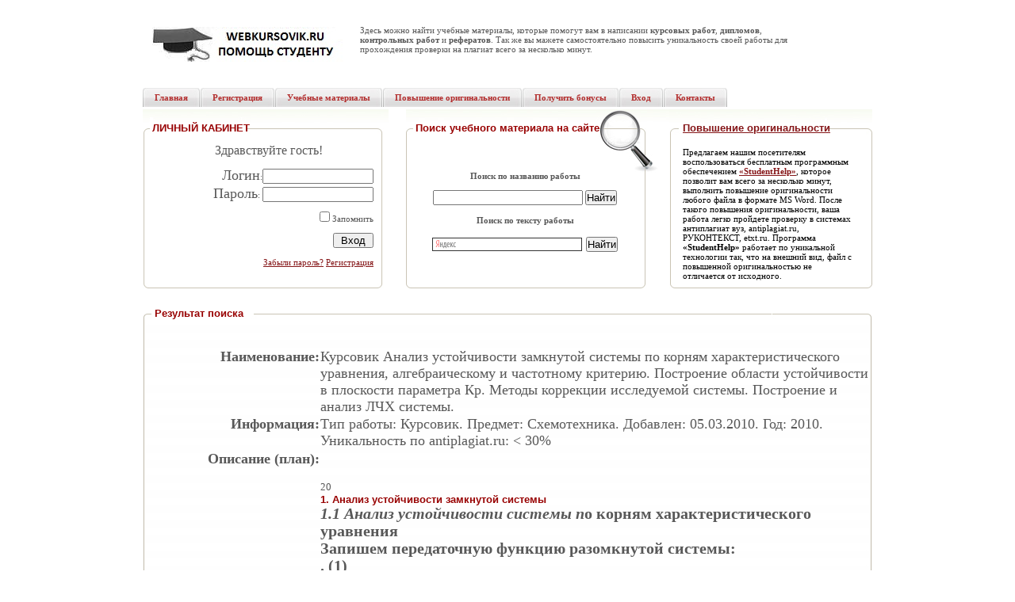

--- FILE ---
content_type: text/html
request_url: https://www.webkursovik.ru/kartgotrab.asp?id=20311
body_size: 10436
content:

<!DOCTYPE html PUBLIC "-//W3C//DTD XHTML 1.0 Transitional//EN"
    "https://www.w3.org/TR/xhtml1/DTD/xhtml1-transitional.dtd">
<html xmlns="https://www.w3.org/1999/xhtml">

<head>
<meta http-equiv="Content-Type" content="text/html; charset=windows-1251" />

<title>Курсовик Анализ устойчивости замкнутой системы по корням характеристического уравнения, алгебраическому и частотному критерию. Построение области устойчивости в плоскости параметра Кр. Методы коррекции исследуемой системы. Построение и анализ ЛЧХ системы.</title>

<link rel="stylesheet" type="text/css" href="css/style4.css" />

<meta name="keywords" content="курсовая работа по Схемотехнике - Анализ устойчивости замкнутой системы по корням характеристического уравнения, алгебраическому и частотному критерию. Построение области устойчивости в плоскости параметра Кр. Методы коррекции исследуемой системы. Построение и анализ ЛЧХ системы.."/>

<meta name="description" content="Анализ устойчивости замкнутой системы по корням характеристического уравнения, алгебраическому и частотному критерию. Построение области устойчивости в плоскости параметра Кр. Методы коррекции исследуемой системы. Построение и анализ ЛЧХ системы."/>

<link rel="icon" href="https://www.webkursovik.ru/favicon.svg" type="image/svg" />

<meta name="viewport" content="width=device-width">
</head>
<body>
<div itemscope itemtype="https://schema.org/CreativeWork">

 <meta itemprop="learningResourceType" content="Coursework">

<table class="top">
<tr><td class="logo"><a href="index.asp"><img alt="WEBKURSOVIK.RU – ЭФФЕКТИВНАЯ ПОМОЩЬ СТУДЕНТУ" src ="images/logo_u.jpg" /></a></td>
<td>
<table class="rr"><tr>
<td class="tel"> <br /></td>
<td class="number"></td></tr></table>

<p align="left">Здесь можно найти учебные материалы, которые помогут вам в написании <b>курсовых работ</b>, <b>дипломов</b>, <b>контрольных работ</b> и <b>рефератов</b>. Так же вы мажете самостоятельно повысить уникальность своей работы для прохождения проверки на плагиат всего за несколько минут.</p>

</td>
<td>
<table class="search_table"><tr></tr>

</table>
</td>
</tr></table>
<table class="menu_bg"><tr><td> 
<table class="menu"><tr>
          <td>
<ul class="menu">

<li><a href="index.asp"><span>Главная</span></a></li>
<li><a href="newuser.asp"><span>Регистрация</span></a></li>
<li><a href="gotrab.asp"><span>Учебные материалы</span></a></li>
<li><a href="studenthelp.asp"><span>Повышение оригинальности</span></a></li>
<li><a href="addgotrabb.asp"><span>Получить бонусы</span></a></li>
<li><a href="kabinet.asp"><span>Вход</span></a></li> 
<li><a href="contacts.asp"><span>Контакты</span></a></li>

</ul>

</td></tr></table>
</td></tr></table>

<!--<table class="image"><tr><td align="center"> </td></tr></table>-->

<table class="content"><tr><td>
<table class="center_block">


<tr class="centred">

<td class="object_month"><span class="title2">ЛИЧНЫЙ КАБИНЕТ</span>&nbsp;
<br/> 
            <table class="ar">
              
              <tr>
                <td>
                  <p align="center"><font size="3"> 
                  Здравствуйте гость!</font></p>
                                    <p align="right"><font 
                  size="4"></font>&nbsp;</p>
                  <p align="right"><font size="4">Логин</font>:<font size="4"><input id="loginbox" class="text"></font></p></td>
                <td> </td></tr>
              <tr>
                <td>
                  <p align="right"><font size="4">Пароль</font>:    <input id="passwordbox" class="text" type="password" /></p>
                  <p align="right">&nbsp;</p>
                  <p align="right"><input type="checkbox" id = "Zapomnit" value = "Запомнить" /> Запомнить</p>
                  <p align="right">&nbsp;</p>
                  <p align="right"><input id="Vhod" value="  Вход  " type="button" onclick = "return Vhod_onclick()" /></p>
                  <p align="right">&nbsp;</p>
                  <p align="right"> <a href="vostanov.asp"> Забыли пароль?</a>   <a href="newuser.asp"> Регистрация</a></p>
                  <p align="right">&nbsp;</p></td>
                <td></td></tr>

              </table>

</td>
          <td class="object_search"><span class="title2">  
            Поиск учебного материала на сайте</span><br/>
              <input type="hidden" name="maxcena" id="maxcena" value=""/>            
              <input type="hidden" name="zayvfnd" id="zayvfnd" value="false"/>
              <input type="hidden" id="vid" name="vid" value="Все"/>
              <input type="hidden" name="predmet" id="predmet" VALUE="-1" />
 <table class="option" width = "250">
 <tr class="h1"> 
 <td align ="center">
 <b>Поиск по названию работы</b>
 </td>
 </tr>                      
 <tr class="h1">
 <td align ="center"><input id="namerab" style="width: 185px;" />   <input type="button" id ="Button1" value="Найти"  onclick = "return Naiti_onclick()" /></td>
 </tr>
 <tr class="h1">  
 <td align ="center">
 <b>Поиск по тексту работы</b>
 </td>
 </tr>           
 <tr >
 <td align ="center">
 <!--Yandex----------------------------------------------------------------------------------   -->
<div class="ya-site-form ya-site-form_inited_no" data-bem="{&quot;action&quot;:&quot;https://yandex.ru/search/site/&quot;,&quot;arrow&quot;:false,&quot;bg&quot;:&quot;transparent&quot;,&quot;fontsize&quot;:13,&quot;fg&quot;:&quot;#000000&quot;,&quot;language&quot;:&quot;ru&quot;,&quot;logo&quot;:&quot;rb&quot;,&quot;publicname&quot;:&quot;Поиск по webkursovik.ru&quot;,&quot;suggest&quot;:true,&quot;target&quot;:&quot;_blank&quot;,&quot;tld&quot;:&quot;ru&quot;,&quot;type&quot;:2,&quot;usebigdictionary&quot;:true,&quot;searchid&quot;:2521649,&quot;input_fg&quot;:&quot;#000000&quot;,&quot;input_bg&quot;:&quot;#ffffff&quot;,&quot;input_fontStyle&quot;:&quot;normal&quot;,&quot;input_fontWeight&quot;:&quot;normal&quot;,&quot;input_placeholder&quot;:null,&quot;input_placeholderColor&quot;:&quot;#000000&quot;,&quot;input_borderColor&quot;:&quot;#333333&quot;}"><form action="https://yandex.ru/search/site/" method="get" target="_blank" accept-charset="utf-8"><input type="hidden" name="searchid" value="2521649"/><input type="hidden" name="l10n" value="ru"/><input type="hidden" name="reqenc" value=""/><input type="search" name="text" value=""/><input type="submit" value="Найти"/></form></div><style type="text/css">.ya-page_js_yes .ya-site-form_inited_no { display: none; }</style><script type="text/javascript">                                                                                                                                                                                                                                                                                                                                                                                                                                                                                                                                                                                                                                                                                                                                                                                                                                                                                                                                                                                                                                                                                                                                                                                                                                                                                                                                             (function(w, d, c) { var s = d.createElement('script'), h = d.getElementsByTagName('script')[0], e = d.documentElement; if ((' ' + e.className + ' ').indexOf(' ya-page_js_yes ') === -1) { e.className += ' ya-page_js_yes'; } s.type = 'text/javascript'; s.async = true; s.charset = 'utf-8'; s.src = (d.location.protocol === 'https:' ? 'https:' : 'http:') + '//site.yandex.net/v2.0/js/all.js'; h.parentNode.insertBefore(s, h); (w[c] || (w[c] = [])).push(function() { Ya.Site.Form.init() }) })(window, document, 'yandex_site_callbacks');</script>
<!-- --------------------------------------------------------                                  -->
 </td>
 </tr>

             
</table></td>

<td class="about_centr"><h1><a href="studenthelp.asp">Повышение оригинальности</a></h1>
            <p style="MARGIN: 0cm 0cm 0pt" class="MsoNormal">
            <font color="#000000" face="Times New Roman">Предлагаем нашим посетителям воспользоваться бесплатным программным обеспечением <strong><a href="studenthelp.asp">«StudentHelp»</a></strong>, которое позволит вам всего за несколько минут, выполнить повышение оригинальности любого файла в формате MS Word. После такого повышения оригинальности, ваша работа легко пройдете проверку в системах антиплагиат вуз, antiplagiat.ru, РУКОНТЕКСТ, etxt.ru. Программа <strong>«StudentHelp»</strong> работает по уникальной технологии так, что на внешний вид,  файл с повышенной оригинальностью не отличается от исходного.</font></p>
</td></tr>

<tr><td class="td_bottom1"></td><td class="td_bottom2"></td><td class="td_bottom3"></td></tr>
</table>


<table class="objects"><tr><td class="top_ob"><h1>Результат поиска</h1></td></tr>

<tr><td class="center_ob">
<p align="center">

</p>
<table class="cent_ob">

<tr><td class="cent_bg">

                  <table style="WIDTH: 100%" border="0" cellspacing="1" 
                  cellpadding="1" width="100%"  align="center">
                    <tr>
<td colspan="2" align="center">
<!-- 728*90  -->

<!--<a href="http://ieducations.ru/?utm_source=webkursovik" rel="nofollow" target="_blank"><img src="images/728х90.jpg"/></a>-->

</td>
                    </tr>




                    <tr>

                      <td width="24%" valign="top">
                     
                      <p align="right" style="VERTICAL-ALIGN: bottom"><strong><font 
                        size="4"><br/>Наименование:</font></strong></p></td>
                      <td width="76%" valign="bottom"
                      style="VERTICAL-ALIGN: middle"><font 
                        size="4"><br/>Курсовик <span itemprop="name"> Анализ устойчивости замкнутой системы по корням характеристического уравнения, алгебраическому и частотному критерию. Построение области устойчивости в плоскости параметра Кр. Методы коррекции исследуемой системы. Построение и анализ ЛЧХ системы.</span></font></td>
                    </tr>
                    <tr>
                      <td valign="top"><p align="right"><strong><font 
                        size="4">Информация:</font></strong></p></td>
                      <td valign="bottom"><font size="4"><span itemprop="description">
                       Тип работы: Курсовик.
                         Предмет: Схемотехника.
                        
                        Добавлен: 05.03.2010.
                         Год: 2010.
                         Уникальность по antiplagiat.ru: < 30%
                        
                       </span></font>
                      </td></tr>
                    
 
                    <tr>
                      <td></td>
                      <td></td></tr>
                      <tr>
                      <td valign="bottom">
                      <p align="right"><strong><font 
                        size="4">Описание (план):</font></strong></p></td>
                      <td valign="bottom"><font 
                        size="4"></font>  
                    </td>
                    </tr>
                    <tr>
                      <td valign="top" align="center">

                      </td>
 
                      <td valign="middle">

    
                       <font size="4" style="font-size: small"><br/>
20<br/>

<H1 align="left"><b><b>1. Анализ устойчивости замкнутой системы</b></H1>

<H2 align="left"><i><b>1.1 Анализ устойчивости системы п</i>о корням характеристического уравнения</b></H2>

<H2 align="left"><i></H2>

<H2 align="left"></b></i>Запишем передаточную функцию разомкнутой системы:</H2>

<H2 align="left">. (1)</H2>

<H2 align="left">Передаточная функция замкнутой системы имеет вид:</H2>

<H2 align="left">.</H2>

<H2 align="left">Характеристическое уравнение замкнутой системы:</H2>

<H2 align="left"> (2)</H2>

<H2 align="left">Корни характеристического уравнения (2):</H2>

<H2 align="left">Характеристическое уравнение (2) имеет два правых корня, следовательно, данная замкнутая система неустойчива.</H2>

<H2 align="left"><b><i><b>1.2 </i>Анализ устойчивости системы п<i></i>о алгебраическому критерию</b></H2>

<H2 align="left"><i></H2>

<H2 align="left"></b></i>Для характеристического уравнения (2) замкнутой системы коэффициенты <i>a</i><sub><i>i</sub></i><i>,&nbsp;</i><i>i</i><i>=0..3</i>,</H2>

<H2 align="left"><i>а</i><sub><i>0</sub></i><i>=0.0008,</i></H2>

<H2 align="left"></i><i>a</i><sub><i>1</sub></i><i>=0.0078,</i></H2>

<H2 align="left"></i><i>a</i><sub><i>2</sub></i><i>= </i>-<i> </i><i>0.03,</i></H2>

<H2 align="left"></i><i>a</i><sub><i>3</sub></i><i>=48.</i></i></H2>

<H2 align="left"></i>Необходимым условием устойчивости системы является:</H2>

<H2 align="left"><i>a</i><sub><i>i</sub></i><i>&gt;0, </i><i>i</i><i>=0..3</i></H2>

<H2 align="left"></i>Данное условие не выполняется (<i>a</i><sub><i>2</sub></i><i>&lt;0</i>), следовательно, замкнутая система неустойчива.</H2>

<H2 align="left"><b><i><b>1.3 Анализ устойчивости системы п</i>о частотным критериям<i></b></i></H2>

<H3 align="left"><b><i></b></i></H3>

<H3 align="left"><b>а) </b>Критерий Найквиста (на комплексной плоскости)</H3>

<H3 align="left"><b>Используя </b>передаточную функцию разомкнутой системы (1) запишем характеристическое уравнение разомкнутой системы:</H3>

<H3 align="left">. (3)</H3>

<H3 align="left">Найдем корни характеристического уравнения (3):</H3>

<H3 align="left">Характеристическое уравнение разомкнутой системы (3) имеет один правый корень, следовательно, разомкнутая система неустойчива.</H3>

<H3 align="left">Построим годограф Найквиста. Для этого определим частотную передаточную функцию разомкнутой системы и ее действительную и мнимую части.</H3>

<H3 align="left"> (4)</H3>

<H3 align="left"> (5)</H3>

<H3 align="left"> (6)</H3>

<H3 align="left">Используя выражения (5) и (6), заполним таблицу:</H3>

<H3 align="left">Таблица 1.3.1</H3>
<table>

<tr valign='top'>

<tr valign='top'>
<td>
<i>w</i></i><br/>
</i></td>
<td>
</i>0<br/>
</td>
<td>
-<br/>
</td>
<td>
-<br/>
</td>
<td>
&#63;<br/>
</td>
<td></td>

</tr>

<tr valign='top'>
<td>
<i>P</i></i><br/>
</i></td>
<td>
</i>-48<br/>
</td>
<td>
0<br/>
</td>
<td>
-<br/>
</td>
<td>
0<br/>
</td>
<td></td>

</tr>

<tr valign='top'>
<td>
<i>Q</i></i><br/>
</i></td>
<td>
</i>0<br/>
</td>
<td>
-<br/>
</td>
<td>
0<br/>
</td>
<td>
0<br/>
</td>
<td></td>

</tr>
<td></td>

</tr>
</table>

<H3 align="left">Построим годограф Найквиста (Рис.&nbsp;1.3.1):</H3>

<H3 align="left">Рис.&nbsp;1.3.1</H3>

<H3 align="left">Для случая, когда разомкнутая система неустойчива критерий Найквиста звучит следующим образом: для устойчивости замкнутой системы необходимо и достаточно, чтобы годограф Найквиста охватывал особую точку (; ) в положительном направлении на угол , где <i>l</i><i> - </i>число правых корней характеристического уравнения разомкнутой системы.</H3>

<H3 align="left">Число правых корней характеристического уравнения разомкнутой системы (3) равно единице (<i>l</i><i>=</i>1), полученный годограф не охватывает особую точку (-1, j0) на угол <i>l</i>р=р (годограф охватывает особую точку в направлении по часовой стрелке), следовательно, критерий Найквиста не выполняется и система неустойчива.</H3>

<H3 align="left">б)<b></b> Критерий Найквиста (на плоскости ЛЧХ)<b></b></H3>

<H3 align="left"><b>Построим ЛЧХ заданной системы, для этого определим расчетные выражения для </b><i>L</i><i>(</i><i>w</i><i>)</i> и <i>ц</i><i>(</i><i>w</i><i>)</i>:</H3>

<H3 align="left"> (7)</H3>

<H3 align="left"> (8)</H3>

<H3 align="left">Для построения асимптотической ЛАЧХ найдем параметры:</H3>

<H3 align="left">ЛФЧХ системы также можно построить как геометрическую сумму ЛФЧХ отдельных звеньев системы.</H3>

<H3 align="left">Графики расчетных ЛЧХ, построенные по формулам (7) и (8) изображены на рисунке (1.3.2):</H3>

<H3 align="left">Рис.&nbsp;1.3.2</H3>

<H3 align="left"><i>w</i><sub><i>ср</sub></i>(частота среза) - частота, соответствующая пересечению ЛАЧХ с осью lgw;</H3>

<H3 align="left"><i>w</i><sub><i>кр</sub></i>(критическая частота) - частота, соответствующая пересечению ЛФЧХ уровня -р;</H3>

<H3 align="left">Система устойчива, если выполняется условие:</H3>

<H3 align="left"><i>w</i><sub><i>ср</sub></i><i>&lt;</i><i> w</i><sub><i>кр</sub></i></i></H3>

<H3 align="left"></i>Данное условие не выполняется, следовательно, система неустойчива. Аналогичный вывод можно сделать по асимптотической ЛАЧХ и ЛФЧХ системы, построенной как сумма отдельных звеньев, входящих в систему, изображенной на рисунке&nbsp;(1.3.3) </H3>

<H3 align="left">в)<b></b> Критерий Михайлова</H3>

<H3 align="left"><b>Используя х</b>арактеристическое уравнение замкнутой системы (2) введем функцию Михайлова:</H3>

<H3 align="left">, где</H3>

<H3 align="left">,</H3>

<H3 align="left">.</H3>

<H3 align="left">Для заданной системы функция Михайлова примет вид:</H3>

<H3 align="left"> (9)</H3>

<H3 align="left">   (10)</H3>

<H3 align="left">Графическое изображение функции Михайлова на комплексной плоскости при  называется годографом Михайлова. Для устойчивости системы n-го порядка необходимо и достаточно, чтобы годограф Михайлова начинался на вещественной положительной полуоси и при увеличении частоты до &#63; проходил последовательно в положительном направлении n квадрантов, нигде не обращаясь в ноль.</H3>

<H3 align="left">Используя выражения (9) и (10), заполним таблицу:</H3>

<H3 align="left">Таблица 1.3.3</H3>
<table>

<tr valign='top'>

<tr valign='top'>
<td>
<i>w</i></i><br/>
</i></td>
<td>
</i>0<br/>
</td>
<td>
77,625<br/>
</td>
<td>
-<br/>
</td>
<td>
&#63;<br/>
</td>
<td></td>

</tr>

<tr valign='top'>
<td>
<i>X</i><i>(</i><i>w</i><i>)</i><br/>
</i></td>
<td>
</i>47<br/>
</td>
<td>
0<br/>
</td>
<td>
-<br/>
</td>
<td>
-&#63;<br/>
</td>
<td></td>

</tr>

<tr valign='top'>
<td>
<i>Y</i><i>(</i><i>w</i><i>)</i><br/>
</i></td>
<td>
</i>0<br/>
</td>
<td>
-39,748<br/>
</td>
<td>
0<br/>
</td>
<td>
-&#63;<br/>
</td>
<td></td>

</tr>
<td></td>

</tr>
</table>

<H3 align="left">Построим годограф Михайлова (Рис.&nbsp;1.3.4):</H3>

<H3 align="left">Рис.&nbsp;1.3.4</H3>

<H3 align="left">Полученный годограф начинается на вещественной положительной полуоси, проходит 2 квадранта в отрицательном направлении, таким образом, критерий Михайлова не выполняется, следовательно, система неустойчива.</H3>

<H1 align="left"><b><b>2. Построение области устойчивости в плоскости параметра К<sub>р</sub></b></H1>

<H1 align="left"></b>Построим область устойчивости, используя критерий Гурвица.</H1>

<H1 align="left">Запишем характеристическое уравнение замкнутой системы в общем виде:</H1>

<H1 align="left">.</H1>

<H1 align="left">Для конкретного случая характеристическое уравнение замкнутой системы имеет вид:</H1>

<H1 align="left"> (11)</H1>

<H1 align="left">Для устойчивости системы К<sub>Р</sub> должно удовлетворять необходимому условию</H1>

<H1 align="left">Рис.&nbsp;2.1</H1>

<H1 align="left">Но заметим, что исходный К<sub>Р</sub> удовлетворяет этому условию, и его изменением устойчивости замкнутой системы добиться невозможно, т.&nbsp;к. в ХУ ЗС (2.3) <i>а</i><sub><i>2</sub></i>&lt;0, и зависит этот коэффициент от постоянных времени.</H1>

<H1 align="left">Построим область устойчивости в плоскости параметра Т<sub>2</sub></H1>

<H1 align="left"></sub>Необходимое условие устойчивости:</H1>
 
<H1 align="left">Достаточное условие устойчивости для системы третьего порядка по критерию Гурвица имеет вид:</H1>
 
<H1 align="left">Учитывая все условия:</H1>

<H1 align="left">Рис.&nbsp;2.2</H1>

<H1 align="left"><b><b>3. Коррекция системы</b></H1>

<H1 align="left"></b>Для обеспечения устойчивости системы необходимо ввести корректирующее звено с передаточной функцией вида:</H1>

<H1 align="left">Структурная схема скорректированной системы (Рис.&nbsp;3.1):</H1>

<H1 align="left">Рис.&nbsp;3.1</H1>

<H1 align="left">Передаточная функция скорректированной разомкнутой системы имеет вид:</H1>

<H1 align="left"> (12)</H1>

<H1 align="left">Определим параметр <i>Т</i> из условия обеспечения минимального запаса устойчивости (<i>L</i><sub><i>зап</sub></i><i>=5 </i><i>дБ и т.д.................<br/><br/><br/></font></td>
                                             
                      
                    </tr>
                    <tr>
                      <td></td>
                      <td></td></tr>  
                  
                    <tr align="center">

                    

<td colspan="2" align="center">

<form name="some_formjpg" id="some_formjpg" method="post" action="kartgotrab.asp?id=20311">

<h1><a href="https://www.webkursovik.ru/kartgotrab.asp?id=20311&jpg_nom=1" id="jpg"><b>Смотреть работу подробнее</b></a></h1>

	<input type="hidden" name="jpg_nom" value="" id="jpg_nom" />
	<input type="hidden" name="for_send_id" value="20311" id="for_send_id" />
</form>
<br />
 
<br />

<h1><a href="https://www.webkursovik.ru/kartgotrab2.asp?id=20311"><b>Скачать работу</b></a></h1><br/>

<h1><a href="https://www.webkursovik.ru/kartgotrab2.asp?id=20311&antiplag=1"><b>Скачать работу с онлайн повышением оригинальности до 90% по antiplagiat.ru, etxt.ru</b></a></h1>

<br/><span>* Примечание. Уникальность работы указана на дату публикации, текущее значение может отличаться от указанного.</span><br/><br/></td>

                      </tr>

                      </td>
                      


<tr>

<td colspan="2" align="center">



</td>
</tr>
</table>
<table class="obzor_objects">
<tr>
<td>

</td>
<td></td>
</tr>
<tr>
<td></td>
<td></td>
<td></td>
</tr>

</table>

</td></tr></table>

</td></tr>
<tr><td class="bottom_ob"></td></tr>

</table>

<div class="padding10"></div>
<table class="footer_bg"><tr><td class="padd">
<table class="footer">
<tr>
<td class="copy">© 2009...2026<br/>
<span class="bold_black">WEBKURSOVIK.RU – ЭФФЕКТИВНАЯ ПОМОЩЬ СТУДЕНТУ</span><br/>
<a href="mailto:webkursovik@yandex.ru"><b>webkursovik@yandex.ru</b></a></td>
<td class="adress">
<!--90088-->


<td>
<!-- Yandex.Metrika counter -->
<script type="text/javascript">
(function (d, w, c) {
    (w[c] = w[c] || []).push(function() {
        try {
            w.yaCounter229008 = new Ya.Metrika({id:229008,
                    clickmap:true,
                    accurateTrackBounce:true});
        } catch(e) { }
    });

    var n = d.getElementsByTagName("script")[0],
        s = d.createElement("script"),
        f = function () { n.parentNode.insertBefore(s, n); };
    s.type = "text/javascript";
    s.async = true;
    s.src = (d.location.protocol == "https:" ? "https:" : "https:") + "//mc.yandex.ru/metrika/watch.js";

    if (w.opera == "[object Opera]") {
        d.addEventListener("DOMContentLoaded", f, false);
    } else { f(); }
})(document, window, "yandex_metrika_callbacks");
</script>
<noscript><div><img src="//mc.yandex.ru/watch/229008" style="position:absolute; left:-9999px;" alt="" /></div></noscript>
<!-- /Yandex.Metrika counter -->

    </td>
</tr></table>
</td></tr></table>
</td>
</tr>
</table>

</div>
</body>
</html>


<script type="text/javascript">
function Vihod() 
{
 //alert('Очистка')
 document.cookie = "lg=; expires=Thu, 01-Jan-10 00:00:01 GMT"
 document.cookie = "lj=; expires=Thu, 01-Jan-10 00:00:01 GMT"
 document.cookie = "pw=; expires=Thu, 01-Jan-10 00:00:01 GMT"
 window.location.href =  "https://" + window.location.host 

}
function ZakazRab() {
 window.location.href = "h" + "tt" + "p:/" + "/www.zao" + "chnik.com/order/?a_aid=50c9c512c0307&a_bid=896c2dab" 
 //window.location.href = "h" + "tt" + "p:" + "//www." + "mref" + "erat.ru/webkursovik/" 
}
function ZakazRabR() {
 window.location.href = "h" + "tt" + "p:/" + "/www.zao" + "chnik.com/?a_aid=50c9c512c0307&amp;a_bid=3bab96f0"  
}
function d_onclick() {
  cmd = 'https://' + window.location.host + '/salegotrab.asp?id=20311'
 window.location.href =  cmd
}
function redakt_onclick() {
 cmd = 'https://' + window.location.host + '/addgotrab.asp?id=20311'
 window.location.href =  cmd
}
function del_onclick() {
 cmd = 'https://' + window.location.host + '/resaddr.asp?id=20311'
 window.location.href =  cmd
}
function AddPred_onclick() {
if (-1 != -1){
cmd = "https://" + window.location.host + "/kartgotrab.asp?addzad=1"
//cmd = "kartgotrab.asp?addzad=1"
 if (document.getElementById('Budget').value != ""){
  cmd = cmd + "&budget=" + document.getElementById('Budget').value 
  cmd = cmd + "&id=20311"
 window.location.href =  cmd
 //alert(cmd)
}
else
{
alert("Не указана цена покупки")
} 
 }
 else
 {
  alert("Не выполнен вход в персональный раздел, или не зарегистрированный пользователь.")
 }
}

function scach_onclick(){

window.location.href = ""
}
function Vhod_onclick() {
 document.cookie = "lg=" + encodeURI(document.getElementById('loginbox').value) + "; expires=Thu, 01-Jan-10 00:00:01 GMT"
 document.cookie = "lj=" + encodeURI(document.getElementById('loginbox').value) + "; expires=Thu, 01-Jan-10 00:00:01 GMT"
 document.cookie = "pw=" + encodeURI(document.getElementById('passwordbox').value) + "; expires=Thu, 01-Jan-10 00:00:01 GMT" 
 cmd = "https://" + window.location.host + "/index.asp"
 if (document.getElementById('loginbox').value != ""){
 cmd = cmd + "?nl=" + encodeURI(document.getElementById('loginbox').value)
 if (document.getElementById('passwordbox').value != ""){cmd = cmd + "&pw=" + encodeURI(document.getElementById('passwordbox').value)}
 //alert(document.cookie)
 if (document.getElementById('Zapomnit').checked == true) {
  //var d1 = new Date()
  //var d2 = d1.getTime() + (365*24*60*60*1000)
  //d1.setTime(d2)

  document.cookie = "lj=" + encodeURI(document.getElementById('loginbox').value) + "; expires=Thu, 01-Jan-25 00:00:01 GMT"
  //document.cookie = "pw=" + passwordbox.value + "; expires=" + d1.toGHTString()
  document.cookie = "pw=" + encodeURI(document.getElementById('passwordbox').value) + "; expires=Thu, 01-Jan-25 00:00:01 GMT"
  window.location.href =  "https://" + window.location.host + "/kabinet.asp"
  }
  else {
   //window.location.href =  cmd
   document.cookie = "lj=" + encodeURI(document.getElementById('loginbox').value)
   document.cookie = "pw=" + encodeURI(document.getElementById('passwordbox').value)
   window.location.href =  "https://" + window.location.host + "/kartgotrab.asp?id=20311"
  }
 }
}
function Naiti_onclick() {

if (document.getElementById('zayvfnd').checked == true) {
//в заявках
cmd = "http://" + window.location.host + "/zayv.asp?vid=" + document.getElementById('vid').value + "&predmet=" + document.getElementById('predmet').value 
if (isNaN(document.getElementById('maxcena').value) == false) {
 if (document.getElementById('maxcena').value != "") {cmd = cmd + "&cenaot=" + document.getElementById('maxcena').value}

 window.location.href =  cmd
 }
else
{alert("Указанное значение цены не является числом")}
}
else
{
 //в работах

 cmd = "https://" + window.location.host + "/gotrab.asp?"
if (isNaN(document.getElementById('maxcena').value) == false) {
 if (document.getElementById('namerab').value != "") {cmd = cmd + "namerab=" + document.getElementById('namerab').value}
 

 window.location.href =  cmd
 }
else
{alert("Указанное значение цены не является числом")}
}
}
function Vhod_onclick() {
 document.cookie = "lg=" + encodeURI(document.getElementById('loginbox').value) + "; expires=Thu, 01-Jan-10 00:00:01 GMT"
 document.cookie = "lj=" + encodeURI(document.getElementById('loginbox').value) + "; expires=Thu, 01-Jan-10 00:00:01 GMT"
 document.cookie = "pw=" + encodeURI(document.getElementById('passwordbox').value) + "; expires=Thu, 01-Jan-10 00:00:01 GMT" 
 cmd = "http://" + window.location.host + "/index.asp"
 if (document.getElementById('loginbox').value != ""){
 cmd = cmd + "?nl=" + encodeURI(document.getElementById('loginbox').value)
 if (document.getElementById('passwordbox').value != ""){cmd = cmd + "&pw=" + encodeURI(document.getElementById('passwordbox').value)}
 //alert(document.cookie)
 if (document.getElementById('Zapomnit').checked == true) {
  //var d1 = new Date()
  //var d2 = d1.getTime() + (365*24*60*60*1000)
  //d1.setTime(d2)

  document.cookie = "lj=" + encodeURI(document.getElementById('loginbox').value) + "; expires=Thu, 01-Jan-25 00:00:01 GMT"
  //document.cookie = "pw=" + passwordbox.value + "; expires=" + d1.toGHTString()
  document.cookie = "pw=" + encodeURI(document.getElementById('passwordbox').value) + "; expires=Thu, 01-Jan-25 00:00:01 GMT"
  window.location.href =  "https://" + window.location.host + "/kabinet.asp"
  }
  else {
   //window.location.href =  cmd
   document.cookie = "lj=" + encodeURI(document.getElementById('loginbox').value)
   document.cookie = "pw=" + encodeURI(document.getElementById('passwordbox').value)
   window.location.href =  "https://" + window.location.host + "/kabinet.asp"
  }
 }
}

document.cookie = "plprosmotr=1";

</script>


--- FILE ---
content_type: text/css
request_url: https://www.webkursovik.ru/css/style4.css
body_size: 5290
content:
*{
	margin: 0;
	padding: 0;}

body {
	background: #fff;	
	min-width: 936px;
	font-family: Tahoma;
	color: #585858;
	padding-top: 32px;
	font-size: 11px;}

img {
	border: none;}
	
a {
	color: #851618;
	outline: none;}

table.top {
	width: 936px;
	margin: auto;
	margin-bottom: 30px;
	border-collapse: collapse;}
	
table.top tr{
	height: 45px;}
	
td.logo{
	padding-left: 20px;
	width: 262px;}
	
td.tel{
	width: 95px;
	line-height: 12px;
	color: #808080;
	font-family: Arial;
	font-weight: bold;
	font-size: 12px;
	text-align: right;}
		
td.number{
	padding-left: 3px;
	padding-top: 10px;
	color: #971b1e;
	font-family: Arial;
	font-size: 23px;}
	
td.search1{
	width: 115px;
	background:url('../images/search.jpg') left center no-repeat;}

td.search{
	padding-right: 3px;
	text-align: right;
	background:url('../images/search.jpg') left center no-repeat;}

td.search_right{
	margin-right: 10px;
	width: 8px;
	background:url('../images/search_right.jpg') right center no-repeat;}

td.search_bg {
	background: url('../images/search_bg.jpg') right center repeat-x;}

select.search {
	color: #585858;
	font-size: 11px;
	font-family: Tahoma;}
	
table.search_table {
	float: right;
	border-collapse: collapse;}
	
table.menu_bg {
	height: 25px;
	border-collapse: collapse;
	
	width: 100%;}
	
table.menu {
	width: 920px;
	border-collapse: collapse;
	margin: auto;
	height: 25px;}
	
.logo_div {
	overflow-x: scroll; 
	overflow-y: hidden;
	width: 555px;
	margin-top: 10px;}

table.im {
	border-collapse: collapse;}
	
.im tr {
	vertical-align: super;}
	
.im td {
	height: 86px;
	padding-top: 20px;
	padding-left: 14px;
	padding-right: 15px;
	background: url('../images/kl_bg.jpg') top right repeat-y;}
	
td.last {
	background: url('../images/kl_bg.jpg') top left repeat-y;}
	
ul.menu li {
	display: block;
	font-size:11px;
	font-weight: bold;
	margin-right: 1px;
	float:left;}
	
ul.menu li a, ul.menu li a span {
	display: block;
	text-decoration: none;}

ul.menu li a {
	background: url(../images/menu.jpg) no-repeat left;
	color: #b32f2f;
	font-size:11px;
	font-weight: bold;}

ul.menu li a span{
	background: url(../images/menu.jpg) no-repeat right;}

ul.menu li a span {
	margin:0px 0px 0px 15px;
	padding:6px 15px 6px 0px;}
	
ul.menu li a:hover, ul.menu li a:hover span {
	background-color:#DBDBDB;
	color: #fff;
	background: url(../images/menu_red.jpg) no-repeat 0 -30px;}
	
ul.menu li a:hover {
	background-position: top left;
	cursor:pointer;}
	
ul.menu  li a:hover span {
	background-position: top right;
	cursor:pointer;}

table.image {
	width: 100%;
	border-collapse: collapse;
	border-top: 1px solid #d4d4d4;
	border-bottom: 1px solid #eaeaea;
	text-align: center;
	background:url('../images/bg.jpg') top center repeat-x;
	height: 126px;	}
	
table.content {
	width: 100%;
	 }
	
td.right {
	text-align: right;}
	
table.rr {
	float: right;}
	
table.center_block {
	width: 920px;
	margin: auto;
	border-collapse: collapse;}
	
tr.centred{
	vertical-align: top;}
	
td.object_month {
	padding-top: 16px;
	background:url('../images/o_month.jpg') top left no-repeat; 
	width: 333px;}
	
td.object_search {
	background:url('../images/o_se.jpg') top left no-repeat; 
	width: 332px;
	padding-top: 16px;}
	
table.b_s {
	width: 180px;
	float: right;
	margin-top: 10px;}
	
table.option select {
	width: 150px;}

table.option_i select {
	width: 128px;}
	
table.b_s  td {
	text-align: right;}
	
td.about_centr{
	padding-top: 16px;
	padding-left: 17px;
	background:url('../images/o_centre.jpg') top left no-repeat;
	width:240px;}
	
td.about_centr p {
	padding-top: 17px;
	padding-right: 22px;}
	
span.title2, h1 {
	color: #980202;
	font-size: 13px;
	font-weight: bold;
	font-family: Arial;
	padding-left: 12px;}
	
h1 {
	padding-left:0;}
	
td.td_bottom1 {
	background:url('../images/o_bottom1.jpg') bottom left no-repeat;
	height: 10px;}
	
td.td_bottom2 {
	background:url('../images/o_bottom2.jpg') bottom left no-repeat;
	height: 10px;}
	
td.td_bottom3 {
	background:url('../images/o_bottom3.jpg') bottom left no-repeat;
	height: 10px;}
	
img.object_mon {
	padding: 6px;
	margin-top: 12px;
	margin-left:9px;
	width: 271px;
	height: 183px;
	background:url('../images/around.jpg') top left no-repeat;}
	
table.option {
	margin-top: 38px;
	margin-left: 25px;}
	
tr.h1{
	height: 26px;}
	
tr.h2 {
	height: 35px;}
	
td.right2{
	padding-right: 5px;
	text-align: right;}

table.ar {
	width: 270px;
	margin-left: 25px;
	margin-top: 10px;}
	
table.objects {
	width: 920px;
	margin: auto;
	margin-top: 24px;
	border-collapse: collapse;}
	
table.objects tr {
	vertical-align: top;}
	
td.top_ob {
	background:url('../images/top_ob.jpg') top left no-repeat;
	padding-left: 15px;}
	
td.center_ob {
	background:url('../images/center_ob.jpg') top left repeat-y;}
	
td.bottom_ob{
	height: 15px;
	background:url('../images/bottom_ob.jpg') bottom left no-repeat;}
	
table.cent_ob {
	width: 916px;
	margin: auto;
	border-collapse: collapse;
	height: 250px;}
	
td.cent_bg {
	background:url('../images/cent_ob.jpg') bottom left repeat-x;
	padding-top: 14px;}
	
table.obzor_objects {
	width: 855px;
	margin: auto;}
	
table.obzor_objects td {
	width: 285px;
	padding-bottom: 10px;
	padding-top: 10px;}
	
img.photo_new {
	float: left;
	width: 132px;
	height: 99px;
	padding-top: 5px;
	padding-left: 4px;
	padding-right: 4px;
	padding-bottom: 5px;
	background:url('../images/photonew_bg.jpg') top left no-repeat;}
	
p.ph_gray {
	padding-left: 155px;
	color: #929292;
	padding-top: 10px;}
	
p.ph_price {
	color: #373737;
	padding-left: 155px;
	padding-top: 10px;}
	
table.bottom {
	width: 920px;
	border-collapse: collapse;
	margin: auto;}
	
table.bottom tr {
	vertical-align: top;}
	
td.agent {
	width: 284px;
	padding-left: 19px;
	background:url('../images/agent_bg.jpg') top left no-repeat;}
	
td.padding_b {
	width: 25px;}
	
td.klients{
	width: 554px;
	padding-left: 19px;
	padding-right: 19px;
	background:url('../images/klients_bg.jpg') top left no-repeat;}
	
img.agent_photo {
	background:url('../images/ag_photo_bg.jpg') top left no-repeat;
	padding: 5px;
	width: 93px;
	margin-top: 10px;
	height: 102px;
	float: left;}
	
.padding10 {
	height: 20px;}
	
p.ag {
	padding-left: 110px;
	padding-top: 10px;
	padding-bottom: 10px;
	padding-right: 15px;}
	
p.ag_tel {
	padding-left: 115px;
	padding-bottom: 5px;}
	
td.bottom_klients {
	height: 11px;
	background:url('../images/bottom_kl.jpg') top left no-repeat;}
	
td.bottom_ag {
	height: 11px;
	background:url('../images/bottom_ag.jpg') top left no-repeat;}
	
table.footer_bg {
	border-collapse: collapse;
	width: 100%;
	height: 1px;
	background:url('') top center no-repeat;}
	
table.footer_bg tr{
	vertical-align: top;}
	
td.padd{
	padding-top: 42px;}
	
table.footer {
	width: 920px;
	margin: auto;}
	
td.copy {
	width: 340px;}
	
span.bold_black {
	color: #181818;
	font-weight: bold;}

td.adress{
	width: 420px;}
	
td.adress img {
	padding-right: 10px;}
	
td.tel2{
	line-height: 12px;
	color: #808080;
	padding-top: 8px;
	font-family: Arial;
	font-weight: bold;
	font-size: 13px;}
		
td.number2{
	color: #971b1e;
	padding-top: 5px;
	padding-left: 3px;
	font-family: Arial;
	font-size: 20px;}

input.text{
	width: 136px;}


/* Page   catalog_browse   */	

table.rez_search {
	width: 595px;
	margin: auto;
	border-collapse: collapse;}

table.rez_search_wi {
	width: 670px;
	margin: auto;
	border-collapse: collapse;}

td.rez_wi {
	background:url('../images/rez_wi.jpg') top left no-repeat;
	padding-left: 20px;}

td.rez_td_wi  {
	background:url('../images/rez_td_wi.jpg') top left repeat-y;
	padding-right:15px;
	padding-left: 15px;}

td.rez_bottom_wi {
	background:url('../images/tdrez_bottom_wi.jpg') top left no-repeat;
	height: 35px;}

td.rez {
	background:url('../images/rez.jpg') top left no-repeat;
	padding-left: 20px;}

td.rez_td {
	background:url('../images/rez_td.jpg') top left repeat-y;
	padding-right:15px;
	padding-left: 15px;}

table.pp {
	margin-top: 10px;
	height: 30px;}

td.naid {
	width: 465px;
	font-size: 12px;}

table.pages {
	margin: auto;
	width: 630px;
	height: 30px;}

td.sel {
	width: 215px;
	text-align: right;}

span.red {
	color: #851618;}

a.number {
	padding-right: 8px;
	padding-left: 7px;
	padding-top: 2px;
	padding-bottom: 5px;}

a.number:hover {
	color: #fff;
	text-decoration: none;
	background:url('../images/number.gif') center center no-repeat;}

table.rez_light {
	width: 630px;
	border: 1px solid #c9c4b5;
	margin: auto;}

table.rez_light td {
	padding-top: 8px;
	padding-bottom: 8px;}

td.photo_rez {
	width: 150px;
	padding-left: 10px;}

td.photo_rez_dark {
	width: 150px;
	padding-left: 10px;
	background:url('../images/bg_color.jpg') top right repeat-x #eaeaea;}

span.f14 {
	font-size: 14px;
	padding-left: 5px;
	color: #010101;}

table.t_price {
	border-collapse: collapse;
	margin-top: 5px;
	height: 31px;}

td.td_leftd {
	background:url('../images/td_left.jpg') top left no-repeat;
	width: 8px;}

td.td_centerd {
	background:url('../images/td_center.jpg') top left repeat-x;
	font-size: 14px;}

td.td_rightd {
	background:url('../images/td_right.jpg') top right no-repeat;
	width: 8px;}

table.rez_sr {
	font-size: 12px;
	background: none;}
	
span.bold_bl {
	font-weight: bold;
	color: #010101;}

table.rez_dark {
	width: 630px;
	border: 1px solid #c9c4b5;
	margin: auto;}

td.bg_dark {
	background:url('../images/bg_color.jpg') top repeat-x #eaeaea;
	padding-top: 8px;
	padding-bottom: 8px;}

table.rez_dark td {
	padding-top: 8px;
	padding-bottom: 8px;}

td.td_leftdark {
	background:url('../images/td_left_dark.jpg') top left no-repeat;
	width: 8px;}

td.td_rightdark {
	background:url('../images/td_right_dark.jpg') top right no-repeat;
	width: 8px;}

td.rez_bottom {
	background:url('../images/tdrez_bottom.jpg') top left no-repeat;
	height: 35px;}

/*  Page plain_text   */
td.stat {
	background:url('../images/nedv.jpg') top left no-repeat;
	padding-left: 20px;}

td.stat_td {
	background:url('../images/rez_td.jpg') top left repeat-y;
	padding-right:15px;
	padding-top: 10px;
	font-size: 12px;
	line-height: 17px;
	padding-left: 15px;}

td.stat_td p {
	padding-bottom: 10px;}

td.stat_bottom {
	background:url('../images/stat_bottom.jpg') top left no-repeat;
	height: 170px;}

span.call {
	padding-left: 100px;
	color: #000;
	font-size: 17px;
	font-family: Arial;
	font-weight: bold;}

table.tel_bott {
	margin-left: 50px;}

span.gray_b {
	color: #929292;
	font-size: 19px;
	font-family: Arial;}

span.red_b {
	color: #971b1e;
	padding-left: 3px;
	font-size: 33px;
	font-family: Arial;}

td.p2 {
	padding-top: 5px;}


/*  Page uslugi   */

td.serv {
	background:url('../images/serv.jpg') top left no-repeat;
	padding-left: 20px;}

td.serv_td {
	background:url('../images/rez_td.jpg') top left repeat-y;
	padding-top: 10px;
	font-size: 12px;}

ul.red_cub {
	padding-top: 10px;
	padding-left: 15px;
	list-style: none;}

ul.red_cub li {
	background:url('../images/red_cub.jpg') center left no-repeat;
	padding-left: 15px;
	line-height: 18px;}

ul.gray_cub {
	padding-left: 35px;
	padding-top: 5px;
	list-style: none;}

ul.gray_cub li {
	background:url('../images/gray_cub.jpg') center left no-repeat;
	padding-left: 15px;
	font-size: 11px;
	line-height: 15px;}

.im_bg {
	padding-right:15px;
	padding-left: 15px;
	width: 559px;
	background:url('../images/bg_uslugi.jpg') bottom right no-repeat;}

td.serv_bottom {
	background:url('../images/serv_td.jpg') top left no-repeat;
	height: 35px;}

/* Page Contacts */
table.contacts {
	border-collapse: collapse;
	width: 587px;
	margin-left: 2px;}

td.contacts_td {
	background:url('../images/rez_td.jpg') top left repeat-y;
	padding-top: 10px;}

.p_normal {
	background:url('../images/contacts_top.jpg') bottom right no-repeat;}

.p_normal p {
	color: #373737;
	font-size: 12px;
	padding-right:15px;
	padding-left: 15px;
	padding-bottom: 15px;}

p.small_p {
	font-size: 11px;
	font-weight: bold;}

td.td_gray {
	background:url('../images/contacts_bottom.jpg') top right no-repeat #f2f2f2;
	padding-top: 10px;}

table.letter {
	margin: auto;
	width: 380px;}

td.right_td {
	text-align: right;
	padding-right: 15px;}

span.white {
	color: #fff;}

table.letter tr {
	height: 30px;}

tr.tr_area {
	vertical-align: top;}

tr.tr_area td {
	padding-top: 5px;}

span.small_norm {
	font-size: 10px;}

tr.check td {
	padding-top: 7px;
	padding-bottom: 10px;}

td.gray_bottom {
	background:url('../images/gray_bottom.jpg') top left no-repeat;
	height: 42px;
	text-align: center;}

/* Page Documents   */
td.doc {
	background:url('../images/doc.jpg') top left no-repeat;
	padding-left: 20px;}

.p_doc p {
	color: #373737;
	font-size: 12px;
	padding-right:15px;
	padding-left: 15px;
	padding-bottom: 15px;}

td.td_gray_doc1{
	background:url('../images/doc_top1.jpg') top right no-repeat #f2f2f2;
	padding-top: 12px;}

td.td_gray_doc2{
	background:url('../images/doc_top2.jpg') top right no-repeat #f2f2f2;
	padding-top: 12px;}

td.td_gray_doc3{
	background:url('../images/doc_top3.jpg') top right no-repeat #f2f2f2;
	padding-top: 12px;}

td.td_gray_doc4{
	background:url('../images/doc_top4.jpg') top right no-repeat #f2f2f2;
	padding-top: 12px;}

td.td_gray{
	background:url('../images/doc_top.jpg') top right no-repeat #f2f2f2;
	padding-top: 12px;}

td.td_gray_r{
	background:url('../images/contacts_bottom.jpg') top right no-repeat #f2f2f2;
	padding-top: 12px;}

table.docum {
	margin-left: 125px;
	width: 380px;}

table.inpp {
	border: 1px solid red;}
	
table.inpp tr{
	vertical-align: top;}

table.docum tr {
	height: 30px;}

td.right_td1 {
	text-align: right;
	padding-top: 20px;
	padding-bottom: 5px;
	padding-right: 15px;}

td.right_td2 {
	padding-bottom: 5px;
	padding-top: 20px;}

div.padd40 {
	height: 25px;}

div.padd10 {
	height: 10px;}

/* Page Team */
table.team {
	width: 620px;
	margin: auto;}

td.photo_team {
	width: 115px;
	padding-bottom: 20px;
	padding-left: 15px;}

td.people_team {
	width: 190px;
	padding-bottom: 10px;
	color: #373737;}

td.people_team p {
	margin-bottom: 5px;}

td.bg_team {
height: 5px;
background:url('../images/team_line.jpg') bottom center no-repeat;}

div.top_white {
	background: #fff;
	height: 10px;
	width: 95%;
	margin-top: -10px;}

td.team_bottom {
	background:url('../images/team_bottom.jpg') bottom left no-repeat;
	height: 25px;}

td.team_td {
	background:url('../images/team_td.jpg') top left repeat-y;
	padding-top: 20px;}

table.rez_team {
	width: 685px;
	margin: auto;
	border-collapse: collapse;}

td.td_team {
	background:url('../images/td_team.jpg') top left no-repeat;
	padding-left: 20px;
	width: 685px;}

/* Page Spros */

table.rez_spros {
	width: 722px;
	margin: auto;
	border-collapse: collapse;}

td.td_spros {
	background:url('../images/td_spros.jpg') top left no-repeat;
	padding-left: 20px;
	width: 722px;}

td.td_spros_center {
	background:url('../images/td_spros_center.jpg') top left repeat-y;
	padding-top: 20px;}

td.td_spros_bottom {
	background:url('../images/td_spros_bottom.jpg') bottom left no-repeat;
	height: 25px;}

span.bold_spros {
	padding-left: 20px;
	font-size: 12px;
	font-weight: bold;}

table.spros {
	width: 685px;
	border: 1px solid #c9c4b5;
	margin: auto;
	border-collapse: collapse;}

table.spros td{
	padding-left: 10px;}

tr.top_spros {
	height: 30px;
	border-bottom: 1px solid #c9c4b5;
	background:url('../images/tr_spros.jpg') top left repeat-x;}

a.red_bold {
	font-weight: bold;}

a.red_bold2 {
	display: block;
	margin-left: 10px;
	font-weight: bold;}

td.w1{
	width: 63px;
	border-right: 1px solid #c9c4b5;
	background:url('../images/blue_spros.jpg') top left repeat-x;}

td.w2{
	width: 105px;}

td.w3{
	width: 190px;}

tr.gray_spros {
	vertical-align: top;
	border-bottom: 1px solid #c9c4b5;
	background: #f5f5f5;}

td.g1, td.g2, td.g3 {
	padding-top: 15px;
	color: #3d3d3d;}

td.g1 {
	background: #dae6ea;
	border-right: 1px solid #c9c4b5;}

td.g3 {
	padding-right: 50px;}

td.g4 {
	padding-bottom: 10px;}

a.sm_a {
	font-size: 10px;}

tr.white_spros {
	vertical-align: top;
	border-bottom: 1px solid #c9c4b5;
	background: #fff;}

td.wh1, td.wh2, td.wh3 {
	padding-top: 15px;
	color: #3d3d3d;}

td.wh1 {
	background: #ecf8fd;
	border-right: 1px solid #c9c4b5;}

td.wh3 {
	padding-right: 50px;}

td.wh4 {
	padding-bottom: 10px;}

/* Page  Objects  */
table.ob_table_inf {
	width: 843px;
	margin: auto;
	border-collapse: collapse;}

td.td_inf {
	background:url('../images/td_inf.jpg') top left no-repeat;
	padding-left: 25px;
	width: 843px;}

td.td_inf_center {
	background:url('../images/td_inf_center.jpg') top left repeat-y;
	padding-top: 10px;}

td.td_spros_bottom2 {
	background:url('../images/td_spros_bottom.jpg') bottom left no-repeat;
	height: 25px;}
	
td.td_spros_bottom {
	background:url('../images/td_inf_bottom.jpg') bottom left no-repeat;
	height: 25px;}

/* Page Inf_objects  */
table.obj_inf {
	width: 800px;
	margin: auto;}

td.photo_inf {
	padding-top: 35px;
	width: 325px;}

a.back {
	font-size: 14px;
	font-weight: bold;}

table.parameters {
	margin-left: 20px;
	margin-top: 15px;}

table.parameters td{
	color: #3d3d3d;
	font-size: 12px;}

td.par1 {
	width: 190px;}

table.parameters tr{
	height: 20px;}

p.inf_b {
	padding-top: 5px;
	font-weight: bold;}

span.red_title {
	font-size: 13px;
	color: #980202;
	font-family: Arial;
	font-weight: bold;}

td.gg {
	vertical-align: middle;}

table.l_table td{
	font-size: 11px;}

table.l_table td p {
	padding-bottom: 5px;}

table.obj_inf tr{
	vertical-align: top;}

img.img_obj {
	background:url('../images/img_obj.jpg') top left no-repeat;
	width: 92px;
	margin-top: 5px;
	margin-right: 3px;
	height: 68px;
	padding-top: 3px;
	padding-left: 3px;
	padding-right: 3px;
	padding-bottom: 4px;}

img.bg_big_photo {
	background:url('../images/bg_big_photo.jpg') top left no-repeat;
	padding-top: 6px;
	padding-left: 7px;
	padding-right: 7px;
	padding-bottom: 8px;
	width: 297px;
	height: 221px;}

div.img_obj {
	width: 311px;}

img.im_big {
	width: 450px;}

div.img_main {
	width: 450px;
	margin-left: 40px;}

img.logo_photo {
	width: 65px;
	height: 44px;}

.img_logo_b {
	height: 44px;
	margin-left: 384px;
	margin-top: -45px;
	padding-bottom: 5px;
	z-index: 2;
	width: 450px;}

/* Page  Podat'  Zayavky   */
td.zayv {
	background:url('../images/zayv.jpg') top left no-repeat;
	padding-left: 20px;}
	
td.p_zayav {
	background:url('../images/zayv_td_top.jpg') bottom right no-repeat;}

.p_zayav p {
	color: #373737;
	font-size: 12px;
	padding-right:15px;
	padding-left: 15px;
	padding-bottom: 15px;}

td.td_gray {
	background:url('../images/zayav_td_bottom.jpg') top right no-repeat #f2f2f2;
	padding-top: 10px;}

table.form_zayv {
	margin: auto;
	width: 480px;}

table.form_zayv tr {
	height: 30px;}

table.form_zayv select {
	width: 138px;}

div.rajon {
	margin: auto;
	width: 462px;
	height: 177px;
	margin-bottom: 5px;
	background:url(../images/div_top.jpg) top left no-repeat;}

div.rajon_bottom {
	width: 432px;
	height: 167px;
	padding-top: 5px;
	padding-right: 15px;
	padding-left: 15px;
	padding-bottom: 5px;
	background:url(../images/div_bottom.jpg) bottom left no-repeat;}

table.rajon_title {
	border-collapse: collapse;}

table.rajon_title tr {
	height: 24px;}

table.rajon_title td {
	width: 150px;}